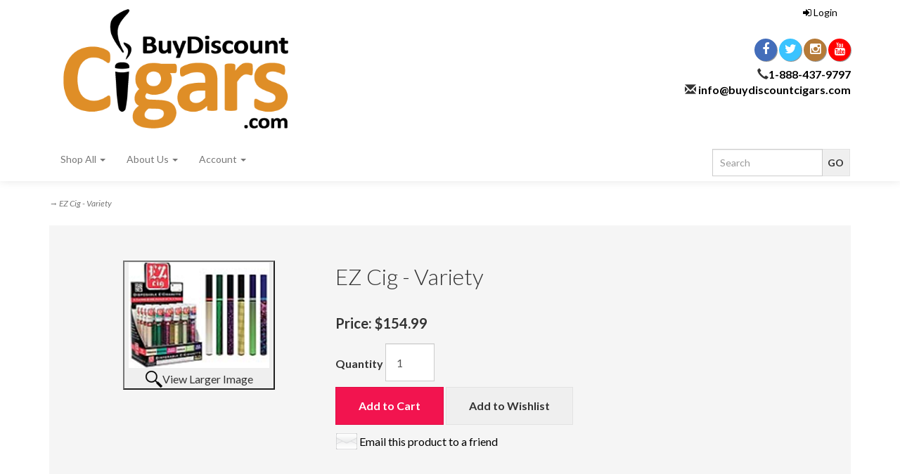

--- FILE ---
content_type: text/html; charset=utf-8
request_url: https://www.buydiscountcigars.com/p-13781-ez-cig-variety.aspx
body_size: 11314
content:
<!DOCTYPE html>
<html lang="en" xmlns="http://www.w3.org/1999/xhtml">
<head>
    <meta http-equiv="Content-Type" content="text/html; charset=utf-8">


<title>BuyDiscountCigars.com - EZ Cig - Variety</title>
<meta name="description" content="EZ Cig - Variety" />
<meta name="keywords" content="EZ Cig - Variety" />




<meta http-equiv="X-UA-Compatible" content="IE=edge">
<meta name="viewport" content="width=device-width, initial-scale=1.0">

<link rel="preconnect" href="https://fonts.gstatic.com" crossorigin />
<link rel="preload" as="style" href="https://fonts.googleapis.com/css?family=Lato:300,300i,400,400i,700,700i&display=swap" />
<link rel="stylesheet" href="https://fonts.googleapis.com/css?family=Lato:300,300i,400,400i,700,700i&display=swap" media="print" onload="this.media='all'" />
<noscript>
<link rel="stylesheet" href="https://fonts.googleapis.com/css?family=Lato:300,300i,400,400i,700,700i&display=swap" />
</noscript>
<link rel="preload" crossorigin href="/skins/skin_1/fonts/fontawesome-webfont.woff2?v=4.5.0" as="font" type="font/woff" >



<script src="/scripts/_skin_bundle_b54953e000cbf9949fb6c3a055b62bd9?v=TWgeWJs2UzxKUXom2GkK-u-MmvuDMw75-4JfzjBTC8I1"></script>




<link href="/skins/skin_1/css/_skin_bundle?v=di-iWvWP0HQmr3K_c5j3iOUQACqxX1wnbcdl0AJBNGQ1" rel="stylesheet"/>



<!--Xmlpackage 'ga4.events' -->
<script>
						window.dataLayer = window.dataLayer || [];

						
					window.dataLayer.push({ ecommerce : null });
					window.dataLayer.push({
						'event' : 'view_item',
						'ecommerce' : {
							'currency' : 'USD',
							'value' : 154.9900,
							items: [
							
					{
						
						'item_id' : '13781_7257',
						'item_name' : 'EZ Cig - Variety',
						'currency' : 'USD',
						'discount': 0.0000,
						'item_brand' : 'Not Available',
						'item_category' : '',
						'item_variant' : '',
						'price' : 154.9900,
						'quantity' : 1
					}
					
							]
						}
					});
			
						window.addEventListener('load', function() {
							
					$('.js-add-to-cart-button').click(function(e){
						let results = '';
						let clickID = e.target.id; 
						let itemID = clickID.substring(0, clickID.lastIndexOf('_'));
						let target = $(e.target); 
						//let quantity = parseInt(target.siblings('.add-to-cart-quantity').children('input.quantity-field').val());
						let quantity = parseInt(target.closest('.add-to-cart-group').find('input.quantity-field').val());
								
						for(let i = 0;i < window.dataLayer.length;i++) {
							if(window.dataLayer[i].hasOwnProperty('ecommerce') && window.dataLayer[i].ecommerce !== null) {
								for(let j = 0;j < window.dataLayer[i].ecommerce.items.length;j++) {
									//console.log(window.dataLayer[i].ecommerce.items[j]);
									if(Object.keys(window.dataLayer[i].ecommerce.items[j]).find(key => window.dataLayer[i].ecommerce.items[j][key] === itemID)) {
										results = window.dataLayer[i].ecommerce.items[j];
										//console.log(results);
									}
								}
							}
						};

						window.dataLayer.push({ ecommerce : null }); 
						window.dataLayer.push({
							'event' : 'add_to_cart',
							'ecommerce' : {
								items: [
									{
										'item_id' : results.item_id,
										'item_name' : results.item_name,
										'currency' : results.currency,
										'discount' : results.discount,
										'item_brand' : results.item_brand,
										'item_category' : results.item_category,
										'item_variant' : results.item_variant,
										'price' : results.price,
										'quantity' : quantity
									}
								]
							}
						});
					});
				
				$(function() {
					
					let storage = window.localStorage;
					let start_url = storage.getItem('start_url');
					let return_from_url = storage.getItem('return_from_url');
					let return_to_url = storage.getItem('return_to_url');

					
					storage.setItem('start_url', return_from_url);
					storage.setItem('return_from_url', return_to_url);
					storage.setItem('return_to_url', window.location.href);

					
					start_url = storage.getItem('start_url');
					return_from_url = storage.getItem('return_from_url');
					return_to_url = storage.getItem('return_to_url');
					
					
					if(start_url.includes('www.buydiscountcigars.com') && return_to_url.includes('www.buydiscountcigars.com') && return_from_url.includes('www.buydiscountcigars.com') && start_url === return_to_url && return_to_url != return_from_url) {
						window.dataLayer.push({
							'event' : 'pogo_sticking',
							'urls' : {
								start_url : start_url,
								return_to_url : return_to_url,
								return_from_url : return_from_url,
							}
						});
					}
					
				});
			
						});
						
					</script>

<!--End of xmlpackage 'ga4.events' -->


<!--Xmlpackage 'script.head' -->
<script src="https://www.google.com/recaptcha/api.js" async="" defer></script>
<!--End of xmlpackage 'script.head' -->
    
    

</head>

<body>
	<!-- Respond.js IE8 support of media queries -->
<!--[if lt IE 9]>
  <script src="https://oss.maxcdn.com/libs/respond.js/1.3.0/respond.min.js"></script>
<![endif]-->

				<!--
					PAGE INVOCATION: /p-13781-ez-cig-variety.aspx
					PAGE REFERRER: 
					STORE LOCALE: en-US
					STORE CURRENCY: USD
					CUSTOMER ID: 0
					AFFILIATE ID: 0
					CUSTOMER LOCALE: en-US
					CURRENCY SETTING: USD
					CACHE MENUS: True
				-->




<!--Xmlpackage 'script.bodyopen' -->

<!--End of xmlpackage 'script.bodyopen' -->
    <div class="main-header">
        <div class="container">
            <div class="row header-row">
                <div class="col-xs-6 col-sm-3 col-md-4 logo-wrap">
                    <a id="storelogo" class="storelogo" href="/default.aspx" title="BuyDiscountCigars.com">
<img alt="" src="/Images/upload/BuyDiscountCigars_01.png" class="img-responsive storelogo-image-wrapper" />
</a>
<style type="text/css">
    .regular-price { color:black !important }
</style>
                </div>
                <div class="col-xs-6 col-sm-9 col-md-8 header-right-info">
                    <div class="row">
                        <div class="hidden-xs hidden-sm col-md-6 header-middle">
                            <div class="free-shipping-message">&nbsp;</div>
                        </div>
                        <div class="col-xs-12 col-sm-12 col-md-6 top-right-header">
                            <div class="cart-header pull-right">
                                
<ul class="user-links">
	<li>
			<a href="/signin.aspx?returnurl=%2Fp-13781-ez-cig-variety.aspx" class="user-link log-in-link">
		<i class="fa fa-sign-in"></i>
		Login
	</a>

	</li>
		<li class="cart-menu-links">
				<a id="js-show-cart" href="#" data-toggle="modal" data-target="#minicart-modal" class="user-link" aria-disabled="true" tabindex="-1">
		<span aria-hidden="true">
			<i class="fa fa-shopping-cart"></i>
		</span>
		View Cart (<span class="minicart-count js-minicart-count">0</span>)
	</a>



		</li>
			<li class="hidden-xs wishlist-link-item">
				<a id="js-show-wish" href="#" data-toggle="modal" data-target="#miniwish-modal" class="user-link" aria-disabled="true" tabindex="-1">
		<span aria-hidden="true">
			<i class="fa fa-star"></i>
		</span>
		View Wishlist (<span class="minicart-count js-miniwish-count">0</span>)
	</a>


		</li>
			<li class="checkout-user-link">
			<a id="js-header-checkout-link"
				class="user-link checkout-link" 
				disabled="disabled">
				<i class="fa fa-check-square-o"></i>
				Checkout
			</a>
		</li>
</ul>
                            </div>
                            <div class="clearfix"></div>
                            <div class="text-right">
                                <div class="visible-lg">
                                    <div class="social-links">
<a target="_blank" href="https://www.facebook.com/BuyDiscountCigars/"><em class="icon fa fa-facebook"></em></a>
<a target="_blank" href="https://twitter.com/BDiscountCigars"><em class="icon fa fa-twitter"></em></a>
<a target="_blank" href="https://www.instagram.com/buydiscountcigarscom/"><em class="icon fa fa-instagram"></em></a>
<a target="_blank" href="https://www.youtube.com/channel/UCGN9NwvrV1J3IUWANuTTkiQ"><em class="icon fa fa-youtube"></em></a>
</div>
                                </div>
                                <p><strong><span class="hidden-xs glyphicon glyphicon-earphone"></span><a href="tel:1-888-437-9797">1-888-437-9797</a><br />
<span class="hidden-xs glyphicon glyphicon-envelope"></span>&nbsp;<a href="mailto:info@buydiscountcigars.com">info@buydiscountcigars.com</a></strong></p>
                            </div>
                        
                        </div>
                        <div class="clearfix"></div>
                    </div>
                </div>
            </div>
            <div class="clearfix"></div>
        </div>

        <div class="top-navigation-wrap">
            <div class="container">
                <div class="navbar navbar-default topnav" role="navigation">
                    <div class="pull-right search-wrapper">
                        <div class="search-static">
                            <form action="/search.aspx" method="get">    <div class="search-form-group">
        <input name="searchterm" class="form-control input-sm search-box" placeholder="Search" type="text">
        <input value="Go" class="btn btn-default btn-sm search-go" type="submit">
        <div class="clearfix"></div>
    </div>
</form>
                        </div>
                    </div>
                    <div class="navbar-header">
                        <button type="button" class="navbar-toggle" data-toggle="collapse" data-target="#top-nav-collapse">
                            <span class="sr-only">Toggle navigation</span>
                            <span class="icon-bar"></span>
                            <span class="icon-bar"></span>
                            <span class="icon-bar"></span>
                        </button>
                    </div>
                    <div class="navbar-collapse collapse" id="top-nav-collapse">
                        <ul class="nav navbar-nav">
    <li class="dropdown">
    <a href="#" class="dropdown-toggle" data-toggle="dropdown">
    Shop All <span class="caret"></span>
    </a>
    <ul class="dropdown-menu category-menu">
        <li>
        <div class="ymm-content two-column-menu">
  <div class="row">
    <ul class="col-sm-12 col-md-6 menu-list">
      <li class="menu-list-item"><a href="/c-11988-nicotine-pouches.aspx">NICOTINE POUCHES</a></li>
      <li class="menu-list-item"><a href="/c-29-on-sale-this-week.aspx">ON SALE THIS WEEK</a></li>
      <li class="menu-list-item"><a href="/c-1-filtered-cigars.aspx">FILTERED CIGARS</a></li>
      <li class="menu-list-item"><a href="/c-158-premium-cigars.aspx">PREMIUM CIGARS</a></li></ul> <ul class="col-sm-12 col-md-6 menu-list" ><li class="menu-list-item"><a href="/c-18-cigars-and-cigarillos.aspx">CIGARS AND CIGARILLOS</a></li>
      <li class="menu-list-item"><a href="/c-19-pipe-tobacco.aspx">PIPE TOBACCO</a></li>
      <li class="menu-list-item"><a href="/c-20-papers-tubes-and-accessories.aspx">PAPERS, TUBES, AND ACCESSORIES</a></li>
      <li class="menu-list-item"><a href="/c-8558-cigar-accessories.aspx">CIGAR ACCESSORIES</a></li>
    </ul>
    <div class="clearfix"></div>
  </div>
</div>
        </li>
    </ul>
    </li>
    <li class="dropdown">
    <a href="#" class="dropdown-toggle" data-toggle="dropdown">
    Departments <span class="caret"></span>
    </a>
    <ul class="dropdown-menu category-menu">
        <li>
        <div class="ymm-content">
  <div class="row">
    <ul class="col-xs-12 menu-list"></ul> <ul class="col-xs-12 menu-list" ><li class="menu-list-item"><a href="/s-2-cigar-blog-featuring-cb-dalton.aspx">CIGAR BLOG FEATURING "C.B. Dalton"</a></li>
    </ul>
    <div class="clearfix"></div>
  </div>
</div>
        </li>
    </ul>
    </li>
    <li class="dropdown">
    <a href="#" class="dropdown-toggle" data-toggle="dropdown">
    Brands <span class="caret"></span>
    </a>
    <ul class="dropdown-menu category-menu">
        <li>
        <div class="ymm-content two-column-menu">
  <div class="row">
    <ul class="col-sm-12 col-md-6 menu-list"></ul> <ul class="col-sm-12 col-md-6 menu-list" ><li class="menu-list-item"><a href="/m-130-romeo-y-julieta.aspx">Romeo y Julieta</a></li>
    </ul>
    <div class="clearfix"></div>
  </div>
</div>
        </li>
    </ul>
    </li>
    <li class="dropdown">
    <a href="#" class="dropdown-toggle" data-toggle="dropdown">
    About Us <span class="caret"></span>
    </a>
    <ul class="dropdown-menu">
        <li>
        <a href="/t-about.aspx">About Us</a>
        </li>
        <li>
        <a href="/t-shipping.aspx">Shipping Info</a>
        </li>
    </ul>
    </li>
    <li class="dropdown">
    <a href="#" class="dropdown-toggle" data-toggle="dropdown">
    Account <span class="caret"></span>
    </a>
    <ul class="dropdown-menu">
        <li>
        <a href="/account.aspx">
        My Account
        </a>
        </li>
        <li>
        <a href="/account.aspx#OrderHistory">
        My Orders
        </a>
        </li>
        <li>
        <a href="#miniwish-modal" data-toggle="modal">
        My Wishlist
        </a>
        </li>
        <li>
        <a href="/signin.aspx?returnurl=%2Fp-13781.aspx%3FsearchEngineName%3Dez-cig-variety">
        Login
        </a>
        </li>
    </ul>
    </li>
</ul>
                    </div>
                    <!--/.nav-collapse -->
                </div>
            </div>
        </div>
    </div>
    <div class="main-content-wrapper">
        
        <div class="main-background">
            <div class="container">
	    <div id="browser-detection-notice" class="bg-warning hidden"></div>
                	<div role="region" aria-label="breadcrumbs" class="breadcrumb">

		<span class="SectionTitleText"><a class="SectionTitleText" href="/c-106-electronic-cigarettes.aspx"></a> &rarr; EZ Cig - Variety</span>
	</div>

                <div class="notices">
                    
                </div>
                <!-- CONTENTS START -->
                


	<!--Xmlpackage 'product.variantsinlist.xml.config' -->
<div class="page-wrap product-page dropdown-product-page" itemscope="" itemtype="https://schema.org/Product"><span itemprop="manufacturer" itemscope="" itemtype="https://schema.org/Organization"><meta itemprop="name" content="Not Available">
    <meta itemprop="url" content="https://www.buydiscountcigars.com/m-2-not-available.aspx"></span><meta itemprop="url" content="https://www.buydiscountcigars.com/p-13781-ez-cig-variety.aspx"><meta itemprop="image" content="https://www.buydiscountcigars.com/images/product/large/13781.png" /><div class="variant-list-page">
    <div class="baseline-margin product-page-top">
      <div class="row">
        <div class="product-image-column col-xs-12 col-sm-4"><div class="image-wrap product-image-wrap">
				<script type='text/javascript'>
					function popupimg()
					{
						var imagePath = document.getElementById('popupImageURL').value;

						window.open(
							'/image/popup?imagePath=' + imagePath + '&altText=RWxlY3Ryb25pYyBDaWdhcmV0dGUgQnVuZGxlIC0gVG9iYWNjbw2',
							'LargerImage1191',
							'toolbar=no,location=no,directories=no,status=no,menubar=no,scrollbars=no,resizable=no,copyhistory=no,width=400,height=300,left=0,top=0');

						return true;
					}
				</script>
<div id="divProductPicZ13781" style="display:none">
</div>
<div class="medium-image-wrap" id="divProductPic13781">
<button class="button-transparent" onClick="popupimg('/images/product/large/13781.png')">
							<div class="pop-large-wrap"><img id="ProductPic13781" name="ProductPic13781" class="product-image img-responsive medium-image medium-image-cursor" title="Click here to view larger image" src="/images/product/medium/13781.jpg" alt="Electronic Cigarette Bundle - Tobacco" />
							</div>
							<span class="pop-large-link">View Larger Image</span>
						</button><input type="hidden" id="popupImageURL" value="%2fimages%2fproduct%2flarge%2f13781.png" /></div>
<div class="image-controls"></div></div></div>
        <div class="product-info-column col-xs-12 col-sm-8">
          <div class="product-info-wrap">
            <h1 class="product-page-header" itemprop="name">EZ Cig - Variety</h1>
            <div itemprop="offers" itemscope="" itemtype="https://schema.org/Offer"><span id="&#xA;																VariantPrice_7257"><div class="price-tag"><div class="price-wrap">

						<div class="variant-price">
							<span>Price:</span>
							$154.99
						</div>
					<meta itemprop="price" content="154.9900" />
					<meta itemprop="priceCurrency" content="USD">
</div>


</div></span><span itemprop="itemOffered" itemscope="" itemtype="https://schema.org/Product"><div class="add-to-cart-row"><form action="/addtocart.aspx" class="form add-to-cart-form js-add-to-cart-form" id="add-to-cart-7257" method="post"><input data-val="true" data-val-number="The field ProductId must be a number." id="product-id-7257" name="ProductId" type="hidden" value="13781" /><input data-val="true" data-val-number="The field VariantId must be a number." id="variant-id-7257" name="VariantId" type="hidden" value="7257" /><input data-val="true" data-val-number="The field CartRecordId must be a number." id="cart-record-id-7257" name="CartRecordId" type="hidden" value="0" /><input id="upsell-product-ids-7257" name="UpsellProducts" type="hidden" value="" /><input id="return-url-7257" name="ReturnUrl" type="hidden" value="/p-13781-ez-cig-variety.aspx" /><input class="js-is-wishlist" id="is-wishlist-7257" name="IsWishlist" type="hidden" value="False" />		<div class="js-add-to-cart-errors">
			
		</div>
		<div class="form-group add-to-cart-group row margin-reset">

				<span class="add-to-cart-quantity">
					<label for="quantity-7257">Quantity</label>
<input aria-label="Quantity" class="form-control quantity-field js-validate-quantity text-box single-line" data-val="true" data-val-number="The field Quantity must be a number." id="quantity-7257" min="0" name="Quantity" type="number" value="1" />				</span>

			<div class="width-100-percent"></div>
			<div class="col-sm-12 padding-left-0">
					<button id="13781_7257_addToCart" type="submit" class="btn btn-primary add-to-cart js-add-to-cart-button">
						Add to Cart
					</button>
						<button id="13781_7257_addToWish" type="submit" class="btn btn-default add-to-wishlist js-wishlist-button">
							Add to Wishlist
						</button>
			</div>
		</div>
<script type="text/javascript">
					adnsf$('#color-7257').change(function () {
						if(window['setcolorpic_13781']){
							setcolorpic_13781(adnsf$(this).val());
						}
					});

					if(adnsf$('#color-7257').length && adnsf$('#color-7257').val() != '') {
						if(window['setcolorpic_13781']) {
							setcolorpic_13781(adnsf$('#color-7257').val());
						}
					}
				</script>
<script type="text/javascript">
					(function ($) {
						$(function () {
							$('#13781_7257_addToCart:submit').click(function (e) {
								$('#quantity-validation-message').remove();
								if ($('#quantity-7257').val() == '0') {
									var message = "<div id='quantity-validation-message' class='form-validation-message field-validation-error'>" +
										"Please enter a valid quantity" +
										"</div>";
									$('#quantity-7257').after(message);
									$('#quantity-7257').attr("aria-describedby", "quantity-validation-message");
									$('#quantity-7257').focus();
									e.preventDefault();
								}
							});

							$('#quantity-7257').change(function () {
								$('#quantity-validation-message').remove();
							});
						});
					})(adnsf$);
				</script>
</form></div>
                <div itemprop="offers" itemscope="" itemtype="https://schema.org/Offer">
                  <meta itemprop="price" content="154.99">
                  <meta itemprop="priceCurrency" content="USD">
                </div><span itemprop="weight" itemscope="" itemtype="https://schema.org/QuantitativeValue"><meta itemprop="value" content="0.75">
                  <meta itemprop="unitText" content="lbs"></span><meta itemprop="productID" content="13781">
                <meta itemprop="name" content="EZ Cig - Variety">
                <meta itemprop="description" content="This Variety Pack contains the following Electronic Cigarettes:&amp;nbsp;<br />&#xD;&#xA;<div style=&quot;color: #222222; font-family: arial, sans-serif; font-size: 13px; background-color: #ffffff;&quot;>(4) Tobacco</div>&#xD;&#xA;<div style=&quot;color: #222222; font-family: arial, sans-serif; font-size: 13px; background-color: #ffffff;&quot;>(4) Menthol</div>&#xD;&#xA;<div style=&quot;color: #222222; font-family: arial, sans-serif; font-size: 13px; background-color: #ffffff;&quot;>(4) Blk Cherry</div>&#xD;&#xA;<div style=&quot;color: #222222; font-family: arial, sans-serif; font-size: 13px; background-color: #ffffff;&quot;>(4) Vanilla</div>&#xD;&#xA;<div style=&quot;color: #222222; font-family: arial, sans-serif; font-size: 13px; background-color: #ffffff;&quot;>(4) Wht Grape</div>&#xD;&#xA;<div style=&quot;color: #222222; font-family: arial, sans-serif; font-size: 13px; background-color: #ffffff;&quot;>(4) Wild Berry&amp;nbsp;</div>">
                <link itemprop="itemCondition" href="https://schema.org/NewCondition"><meta itemprop="image" content="https://www.buydiscountcigars.com/images/product/large/13781.png" /><link itemprop="availability" href="https://schema.org/OutOfStock"></span><link itemprop="availability" href="https://schema.org/OutOfStock">
            </div>
				<div class='email-a-friend-wrap'>
					<a href='/emailproduct.aspx?id=13781' class='email-a-friend-link'>
						Email this product to a friend
					</a>
				</div><div class="product-share"><!-- This topic is for HTML markup and JavaScript provided by a sharing service, such as AddThis. --></div>
          </div>
        </div>
        <div class="clearfix"></div>
      </div>
    </div>
    <div class="row product-page-footer">
      <div>
        <div id="product-tab-wrapper" role="tabpanel">
          <ul id="product-tabs" class="nav nav-tabs" role="tablist">
            <li role="presentation"><a href="#description" aria-controls="description" role="tab" data-toggle="tab">Description</a></li>
            <li role="presentation"><a href="#reviews" aria-controls="reviews" role="tab" data-toggle="tab">Ratings</a></li>
          </ul>
          <div id="tab-panels" class="tab-content">
            <div role="tabpanel" class="tab-pane fade" id="description">This Variety Pack contains the following Electronic Cigarettes:&nbsp;<br />
<div style="color: #222222; font-family: arial, sans-serif; font-size: 13px; background-color: #ffffff;">(4) Tobacco</div>
<div style="color: #222222; font-family: arial, sans-serif; font-size: 13px; background-color: #ffffff;">(4) Menthol</div>
<div style="color: #222222; font-family: arial, sans-serif; font-size: 13px; background-color: #ffffff;">(4) Blk Cherry</div>
<div style="color: #222222; font-family: arial, sans-serif; font-size: 13px; background-color: #ffffff;">(4) Vanilla</div>
<div style="color: #222222; font-family: arial, sans-serif; font-size: 13px; background-color: #ffffff;">(4) Wht Grape</div>
<div style="color: #222222; font-family: arial, sans-serif; font-size: 13px; background-color: #ffffff;">(4) Wild Berry&nbsp;</div></div>
            <div role="tabpanel" class="tab-pane fade" id="reviews"><input type="hidden" name="ProductID" value="13781"><input type="hidden" name="CategoryID" value="0"><input type="hidden" name="SectionID" value="0"><input type="hidden" name="ManufacturerID" value="0"><h2 class="group-header rating-header">Customer Reviews</h2><div class="page-row total-rating-row">   <div class="rating-stars-wrap"><img class='ratings-star-0-Empty' src='/Skins/Skin_1/images/stare.gif' alt='' /><img class='ratings-star-1-Empty' src='/Skins/Skin_1/images/stare.gif' alt='' /><img class='ratings-star-2-Empty' src='/Skins/Skin_1/images/stare.gif' alt='' /><img class='ratings-star-3-Empty' src='/Skins/Skin_1/images/stare.gif' alt='' /><img class='ratings-star-4-Empty' src='/Skins/Skin_1/images/stare.gif' alt='' /><span class="ratings-average-wrap"> (0.00)<span class="screen-reader-only">stars out of 5</span></span>   </div>   <div class="rating-count-wrap">       <span># of Ratings:</span> 0   </div></div><div class="page-row rating-link-row"><div class="rating-link-wrap">   <span>(Only registered customers can rate)</span></div></div><div id="RateCommentDiv" name="RateCommentDiv" style="position:absolute; left:0px; top:0px; visibility:hidden; z-index:2000; ">
<iframe name="RateCommentFrm" id="RateCommentFrm" width="400" height="100" hspace="0" vspace="0" marginheight="0" marginwidth="0" frameborder="0" noresize scrolling="yes" src="/empty.htm"></iframe></div>
<script type="text/javascript">
function RateComment(ProductID, MyCustomerID, MyVote, RatersCustomerID) {
	RateCommentFrm.location = '/ratecomment.aspx?Productid=' + ProductID + '&VotingCustomerID=' + MyCustomerID + '&Vote=' + MyVote + '&RatingCustomerID=' + RatersCustomerID
}
function RateIt(ProductID) {
	window.open('/rating?Productid=' + ProductID + '&refresh=no&returnurl=%2fp-13781-ez-cig-variety.aspx','ASPDNSF_ML92471','height=550,width=400,top=10,left=20,status=no,toolbar=no,menubar=no,scrollbars=yes,location=no')
}
</script>

</div>
          </div>
        </div><script>
											$('#product-tabs li:first').addClass('active');
											$('#tab-panels div:first').addClass('fade active in');
										</script>
</div>
      <div class="clearfix"></div>
      <div class="col-xs-12 upsell-products-wrapper"></div>
      <div class="clearfix"></div>
    </div>
  </div><script>
						/* script.datalayer.xml.config */
						var vortx = vortx || {};
						vortx.dataLayer = vortx.dataLayer || {};
						vortx.dataLayer.productImpressions = vortx.dataLayer.productImpressions || [];
						vortx.dataLayer.productDetails = vortx.dataLayer.productDetails || [];
						vortx.dataLayer.cartProducts = vortx.dataLayer.cartProducts || [];
						vortx.dataLayer.cartDetails = vortx.dataLayer.cartDetails || [];
						vortx.dataLayer.orderDetails = vortx.dataLayer.orderDetails || [];
						vortx.dataLayer.orderedProducts = vortx.dataLayer.orderedProducts || [];
						vortx.dataLayer.currency3LetterIso = "USD";

						
				$(document).ready(function () {
				
				});
			</script>
</div>	<!--End of Xmlpackage 'product.variantsinlist.xml.config' -->



                <!-- CONTENTS END -->
            </div>
        </div>
    </div>

    <div class="footer-wrapper">
        <div class="container">
            <div class="row footer-row">
                <ul class="col-sm-12 col-md-3 firstMenu">
    <li class="footerHeading">Customer Service</li>
    <li><a rel="nofollow" href="/account.aspx#OrderHistory">Order Tracking</a></li>
    <li><a href="#miniwish-modal" data-toggle="modal" rel="nofollow">Wishlist</a></li>
    <li><a rel="nofollow" href="/account.aspx">Your Account</a></li>
</ul>
<ul class="col-sm-12 col-md-3">
    <li class="footerHeading">Store Policies &amp; Info</li>
    <li><a rel="nofollow" href="/t-shipping.aspx">Shipping</a></li>
    <li><a rel="nofollow" href="/t-returns.aspx">Returns</a></li>
    <li><a rel="nofollow" href="/t-faq.aspx">FAQs</a></li>
    <li><a rel="nofollow" href="/t-privacy.aspx">Privacy Policy</a></li>
    <li><a rel="nofollow" href="/t-security.aspx">Security</a></li>
    <li><a rel="nofollow" href="https://www.buydiscountcigars.com/t-termsandconditions_old.aspx">Terms and Conditions</a></li>
</ul>
<ul class="col-sm-12 col-md-3">
    <li class="footerHeading">Helpful Links</li>
    <li><a href="/t-about.aspx">About Us</a></li>
    <li><a href="/sitemap.aspx">Site Map</a></li>
    <li><a href="news.aspx">Blog</a></li>
</ul>
<ul class="col-sm-12 col-md-3">
    <li class="footerHeading">Payment Methods</li>
    <li><div class="payment-methods-wrap">
  <div class="cards-accepted"><span id="payment-method-images3" class="&#xA;									cardname amex"></span><span id="payment-method-images4" class="&#xA;									cardname discover"></span><span id="payment-method-images2" class="&#xA;									cardname mastercard"></span><span id="payment-method-images1" class="&#xA;									cardname visa"></span></div>
</div></li>
    <li>
		<!--(Security seals go here)-->
	</li>
</ul>
<div class="clearfix">&nbsp;</div>
<!-- Age Verification Popup -->
<div id="age-popup" class="age-popup" aria-hidden="true">
<div class="age-popup-content" role="dialog" aria-modal="true" aria-labelledby="age-title" aria-describedby="age-desc">
<h2 id="age-title">Age Verification</h2>
<p id="age-desc">You must be 21 years or older to enter this site.</p>
<div class="age-popup-buttons">
<button id="age-yes">I am 21 or older</button>
<button id="age-no">I am under 21</button>
</div>
</div>
</div>
<style>
    /* Overlay */
    .age-popup {
    display: none;
    position: fixed;
    z-index: 9999;
    inset: 0;
    background: rgba(0,0,0,0.85);
    justify-content: center;
    align-items: center;
    }
    /* Popup Box */
    .age-popup-content {
    background: #fff;
    padding: 30px;
    text-align: center;
    max-width: 400px;
    width: 90%;
    border-radius: 12px;
    box-shadow: 0 5px 20px rgba(0,0,0,0.4);
    font-family: Arial, sans-serif;
    }
    .age-popup h2 {
    margin-bottom: 10px;
    }
    .age-popup-buttons button {
    margin: 10px;
    padding: 10px 20px;
    border: none;
    border-radius: 6px;
    font-size: 16px;
    cursor: pointer;
    }
    #age-yes {
    background: #28a745;
    color: white;
    }
    #age-no {
    background: #dc3545;
    color: white;
    }
</style>
<script>
  document.addEventListener("DOMContentLoaded", function () {
    const popup = document.getElementById("age-popup");
    const yesBtn = document.getElementById("age-yes");
    const noBtn = document.getElementById("age-no");
    const focusableElements = [yesBtn, noBtn];
    let focusIndex = 0;

    // Detect bots (SEO safe)
    const isBot = /bot|crawl|slurp|spider/i.test(navigator.userAgent);

    if (!localStorage.getItem("ageVerified") && !isBot) {
      popup.style.display = "flex";
      popup.setAttribute("aria-hidden", "false");

      // Focus the first button
      yesBtn.focus();

      // Trap focus inside popup
      document.addEventListener("keydown", function (e) {
        if (e.key === "Tab") {
          e.preventDefault();
          focusIndex = (focusIndex + (e.shiftKey ? -1 : 1) + focusableElements.length) % focusableElements.length;
          focusableElements[focusIndex].focus();
        }
        if (e.key === "Escape") {
          // Optional: close on escape (you may want to disable this for compliance)
          popup.style.display = "none";
        }
      });
    }

    yesBtn.addEventListener("click", function () {
      localStorage.setItem("ageVerified", "true");
      popup.style.display = "none";
      popup.setAttribute("aria-hidden", "true");
    });

    noBtn.addEventListener("click", function () {
      window.location.href = "https://www.google.com"; // change if needed
    });
  });
</script>
                <div class="clearfix"></div>
            </div>
            <div class="copyright-row">
                <div class="copyright">
                    <div id="fda-disclaimer" class="unique-fda-disclaimer">&nbsp;</div>
<style type="text/css">
    .unique-fda-disclaimer {
    bottom: 0;
    width: 100%;
    background-color: #f8f9fa;
    color: #333;
    text-align: center;
    padding: 10px 20px;
    font-size: 14px;
    font-style: italic;
    border-top: 1px solid #ccc;
    z-index: 1000;
    box-shadow: 0 -2px 5px rgba(0, 0, 0, 0.1);
    }
    .unique-fda-disclaimer a {
    color: #007BFF;
    text-decoration: underline;
    font-weight: bold;
    }
    .unique-fda-disclaimer a:hover {
    text-decoration: none;
    }
</style>
<script>
document.addEventListener("DOMContentLoaded", () => {
    const disclaimers = [
        "Cigars are not a safe alternative to cigarettes.",
        "Cigar smoking can cause cancers of the mouth and throat, even if you do not inhale.",
        "Tobacco smoke increases the risk of lung cancer and heart disease, even in nonsmokers.",
        "Smoking cigars regularly can lead to addiction and other serious health risks.",
        "This product contains nicotine. Nicotine is an addictive chemical."
    ];

    const randomDisclaimer = disclaimers[Math.floor(Math.random() * disclaimers.length)];
    const disclaimerDiv = document.getElementById("fda-disclaimer");
    disclaimerDiv.innerHTML = `
<p>Disclaimer: These statements have not been evaluated by the Food and Drug Administration. These products are not intended to diagnose, treat, cure or prevent any disease.</p>
        <p><strong>Warning: ${randomDisclaimer}</strong></p>
<p>Warning: Some products on this website may contain Nicotine. Nicotine is an addictive chemical.</p>
        <p><a href="https://www.fda.gov" target="_blank" rel="noopener noreferrer">Learn more from the FDA</a></p>
    `;
});
</script>
© 2026. All Rights Reserved. Powered by <a href="http://www.aspdotnetstorefront.com" target="_blank">AspDotNetStorefront</a>
                </div>
            </div>
        </div>
    </div>

    <!-- Minicart modal -->
	<div class="minicart-wrap">
	<div id="minicart-modal" class="modal minicart-modal" data-keyboard="true" tabindex="-1">
		<div class="modal-dialog" role="region" aria-label="modal dialog">
			<div class="modal-content">
				<div class="modal-header">
						<a href="#" class="switch-mini-link js-switch-to-miniwish off">
							<span aria-hidden="true">
								<i class="fa fa-angle-left"></i>
							</span>
							View wishlist
						</a>
					<button type="button" class="close" data-dismiss="modal" aria-label="Close">
						<span aria-hidden="true">
							<i class="fa fa-times-circle-o"></i>
						</span>
					</button>
					<h2 class="minicart-title modal-title">
						Shopping Cart:
						<span class="minicart-title-count js-cart-title-count">0</span>
						<span class="minicart-items-label js-cart-count-label">
Items						</span>
					</h2>
				</div>
				<div class="modal-body">
					<div class="minicart-content-wrap">
						<div class="minicart-message-area js-minicart-message-area">
							
						</div>
						<div class="minicart-contents js-minicart-contents">
								<div class="empty-mini-cart-text">
		Your shopping cart is currently empty.<br />
<br />
<hr />
<strong>FILL IT UP!!!!</strong>
	</div>

						</div>
					</div>
				</div>
				<div class="modal-footer minicart-footer">
					<div class="row">
						<div class="col-sm-6 text-left-sm">
							<div class="minicart-discount off">
								Discounts:
								<span class="minicart-discount js-minicart-discount"></span>
							</div>
							<div class="minicart-total-area">
								<div class="minicart-total-wrap">
									Total:
									<span class="minicart-total js-minicart-total">$0.00</span>
								</div>
							</div>
						</div>

						<div class="col-sm-6">
							<div class="mini-cart-button-wrapper ">
								<button type="button" id="minicart-close-button" class="btn btn-default close-minicart-button">Close</button>
								<button type="button" id="minicart-checkout-button" class="btn btn-primary minicart-checkout-button" data-return-url="/p-13781-ez-cig-variety.aspx">Checkout</button>
							</div>
						</div>
					</div>
				</div>
			</div>
		</div>
	</div>
</div>


	<!-- Miniwish modal -->
	<div class="minicart-wrap">
	<div id="miniwish-modal" class="modal minicart-modal" data-keyboard="true" tabindex="-1">
		<div class="modal-dialog" role="region" aria-label="modal dialog">
			<div class="modal-content">
				<div class="modal-header">
						<a href="#" class="switch-mini-link js-switch-to-minicart off">
							<span aria-hidden="true">
								<i class="fa fa-angle-left"></i>
							</span>
							View cart
						</a>
					<button type="button" class="close" data-dismiss="modal" aria-label="Close">
						<span aria-hidden="true">
							<i class="fa fa-times-circle-o"></i>
						</span>
					</button>
					<h2 class="minicart-title modal-title">
						Your Wishlist:
						<span class="minicart-title-count js-wish-title-count">0</span>
						<span class="minicart-items-label js-wish-count-label">
Items						</span>
					</h2>
				</div>
				<div class="modal-body">
					<div class="minicart-content-wrap">
						<div class="minicart-message-area js-miniwish-message-area">
							
						</div>
						<div class="minicart-contents js-miniwish-contents">
								<div class="empty-mini-cart-text">
		Your wish list is currently empty.<br />
<br />
Do you not have human feelings?
	</div>

						</div>
					</div>
				</div>
				<div class="modal-footer minicart-footer">
					<div class="row">
						<div class="col-sm-6 text-left-sm">
							<div class="minicart-total-area">
								<div class="minicart-total-wrap">
									Total:
									<span class="minicart-total js-miniwish-total">$0.00</span>
								</div>
							</div>
						</div>
						<div class="col-sm-6">
							<button type="button" id="miniwish-close-button" class="btn btn-default close-miniwish-button">Close</button>
							<button type="submit"
								data-url="/minicart/movealltocart"
								id="miniwish-move-all-to-cart"
								class="btn btn-primary minicart-checkout-button js-wishlist-button off">
								Move all to Cart
							</button>
						</div>
					</div>
				</div>
			</div>
		</div>
	</div>
</div>


	<!-- Minicart and miniwish resources (javascript and overlay html) -->
		<div class="minicart-loading-overlay js-minicart-loading-overlay off">
		<div class="minicart-overlay"></div>
		<div class="minicart-loading">
			<div class="minicart-loading-message js-minicart-loading-message">Loading...</div>
			<div class="loading-animation loading-style-dark"></div>
		</div>
	</div>

<script src="/scripts/_skin_bundle_2a59354f3da09b60835d68828d972922?v=kdf-7QzJ_71lvhQgUumLmvqe9ch32Wnp3Kyzz7tJ5GI1"></script>
<script type="text/javascript">
		adnsf$.minicart.initialize(
		{
			minicart_DeleteWaitMessage: "Deleting...",
			miniwish_MoveSingleMessage: "Moving item to cart.",
			miniwish_MoveAllMessage: "Moving all items to cart.",
			minicart_UpdateFailureMessage: "Sorry, there was an error updating your cart.",
			miniwish_UpdateFailureMessage: "Sorry, there was an error updating your wishlist.",
			minicart_CountLabel: "Items",
			minicart_CountLabelSingular: "Item",
			checkoutUrl: "/shoppingcart.aspx",
			loginUrl: "/signin.aspx"
		});
		adnsf$.minicart.cartEnabled = true;
		adnsf$.minicart.wishEnabled = true;
		adnsf$.minicart.onCheckoutPage = false;
	</script>

    <div class="live-chat-wrapper">
        <div class="live-chat">
            
        </div>
    </div>
    

    




<script type="text/javascript">
		window.postalCodeRegexConfiguration = {
			postalCodeRegexMapUrl: "/country/postalcoderegexmap",
		};
	</script>



<script src="/scripts/_skin_bundle_808f5e8d833ee499b0bc53627202ca8d?v=s_s_tB3UcvQ49PW6XeJkwdDsp4YU90ADxOTTD5qLBL81"></script>


<script type="text/javascript">
		adnsf$.initializeAddToCartForms(
		{
			ajaxAddToCartUrl: "/minicart/ajaxaddtocart",
			ajaxAddKitToCartUrl: "/minicart/ajaxaddkittocart",
			addToCartMessage: "Adding to cart",
			addToWishMessage: "Adding to wishlist",
			invalidQuatityMessage: "Please enter a valid quantity",
			addToCartFailureMessage: "Your item was not added to the cart because of an error",
			addToWishFailureMessage: "Your item was not added to the wishlist because of an error",
			checkoutUrl: "/shoppingcart.aspx",
			loginUrl: "/signin.aspx"
		});

		adnsf$.validator.unobtrusive.adapters.addSingleVal('min', 'val');

		vortx.browser.detect();
		if (vortx.browser.isIE) {
			vortx.browser.warnOfDeprecation(
				'browser-detection-notice',
				'It appears that your web browser is a bit old. For a more safe and modern experience, please change or upgrade your web browser.'
			);
		}
	</script>


	<script src="https://cdnjs.cloudflare.com/ajax/libs/picturefill/3.0.2/picturefill.min.js" ></script>











<!--Xmlpackage 'script.bodyclose' -->

<!--End of xmlpackage 'script.bodyclose' -->



    <!--Xmlpackage 'promo-window' -->
<script>
						(function(options) {
							$(function(){
								if (Cookies.get('promoWindow') == 'visited') {
									return false;
								} 
								else {
									setTimeout(function () {
										$('#promoWindow').fadeIn("fast");
									}, options.windowDelay);
									$(".promoClose").on("click", function(){
										$("#promoWindow").remove();
									});
									Cookies.set('promoWindow', 'visited', { exprires: options.cookieExpires });
								}
							});
						})
						({
						windowDelay: 5000,
						cookieExpires: 7
						});
					</script>

<!--End of xmlpackage 'promo-window' -->
<script type="text/javascript" src="/_Incapsula_Resource?SWJIYLWA=719d34d31c8e3a6e6fffd425f7e032f3&ns=1&cb=1788557272" async></script></body>
</html>
